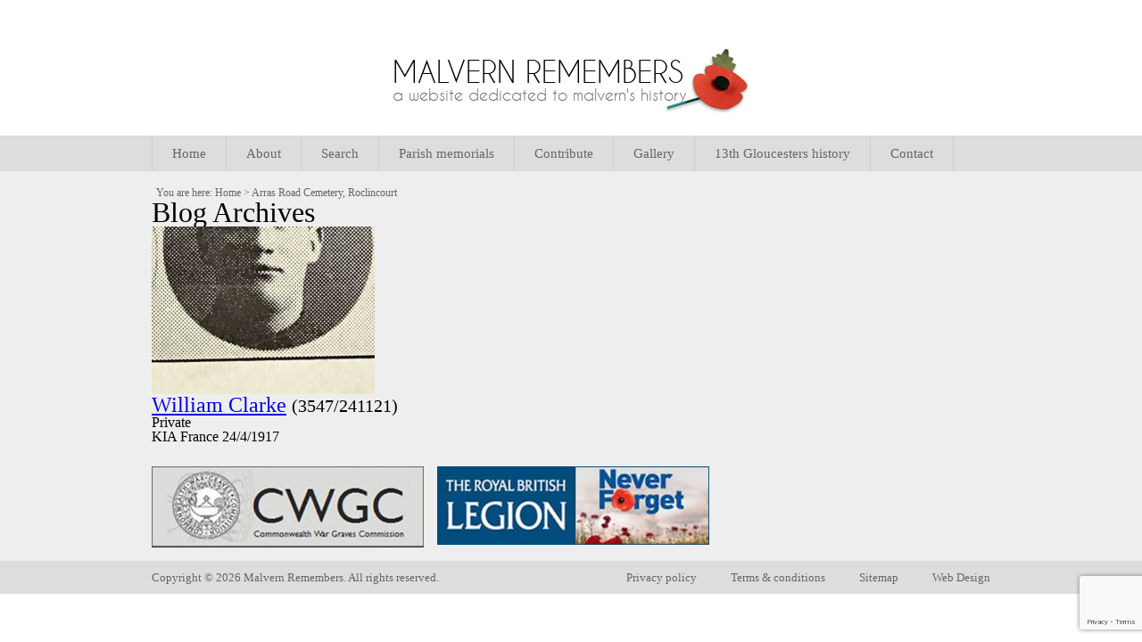

--- FILE ---
content_type: text/html; charset=utf-8
request_url: https://www.google.com/recaptcha/api2/anchor?ar=1&k=6LeLWQoaAAAAANRHkI54Du8MmrwFM1KCIdBY72nV&co=aHR0cHM6Ly93d3cubWFsdmVybnJlbWVtYmVycy5vcmcudWs6NDQz&hl=en&v=PoyoqOPhxBO7pBk68S4YbpHZ&size=invisible&anchor-ms=20000&execute-ms=30000&cb=k5bv00u089a4
body_size: 48955
content:
<!DOCTYPE HTML><html dir="ltr" lang="en"><head><meta http-equiv="Content-Type" content="text/html; charset=UTF-8">
<meta http-equiv="X-UA-Compatible" content="IE=edge">
<title>reCAPTCHA</title>
<style type="text/css">
/* cyrillic-ext */
@font-face {
  font-family: 'Roboto';
  font-style: normal;
  font-weight: 400;
  font-stretch: 100%;
  src: url(//fonts.gstatic.com/s/roboto/v48/KFO7CnqEu92Fr1ME7kSn66aGLdTylUAMa3GUBHMdazTgWw.woff2) format('woff2');
  unicode-range: U+0460-052F, U+1C80-1C8A, U+20B4, U+2DE0-2DFF, U+A640-A69F, U+FE2E-FE2F;
}
/* cyrillic */
@font-face {
  font-family: 'Roboto';
  font-style: normal;
  font-weight: 400;
  font-stretch: 100%;
  src: url(//fonts.gstatic.com/s/roboto/v48/KFO7CnqEu92Fr1ME7kSn66aGLdTylUAMa3iUBHMdazTgWw.woff2) format('woff2');
  unicode-range: U+0301, U+0400-045F, U+0490-0491, U+04B0-04B1, U+2116;
}
/* greek-ext */
@font-face {
  font-family: 'Roboto';
  font-style: normal;
  font-weight: 400;
  font-stretch: 100%;
  src: url(//fonts.gstatic.com/s/roboto/v48/KFO7CnqEu92Fr1ME7kSn66aGLdTylUAMa3CUBHMdazTgWw.woff2) format('woff2');
  unicode-range: U+1F00-1FFF;
}
/* greek */
@font-face {
  font-family: 'Roboto';
  font-style: normal;
  font-weight: 400;
  font-stretch: 100%;
  src: url(//fonts.gstatic.com/s/roboto/v48/KFO7CnqEu92Fr1ME7kSn66aGLdTylUAMa3-UBHMdazTgWw.woff2) format('woff2');
  unicode-range: U+0370-0377, U+037A-037F, U+0384-038A, U+038C, U+038E-03A1, U+03A3-03FF;
}
/* math */
@font-face {
  font-family: 'Roboto';
  font-style: normal;
  font-weight: 400;
  font-stretch: 100%;
  src: url(//fonts.gstatic.com/s/roboto/v48/KFO7CnqEu92Fr1ME7kSn66aGLdTylUAMawCUBHMdazTgWw.woff2) format('woff2');
  unicode-range: U+0302-0303, U+0305, U+0307-0308, U+0310, U+0312, U+0315, U+031A, U+0326-0327, U+032C, U+032F-0330, U+0332-0333, U+0338, U+033A, U+0346, U+034D, U+0391-03A1, U+03A3-03A9, U+03B1-03C9, U+03D1, U+03D5-03D6, U+03F0-03F1, U+03F4-03F5, U+2016-2017, U+2034-2038, U+203C, U+2040, U+2043, U+2047, U+2050, U+2057, U+205F, U+2070-2071, U+2074-208E, U+2090-209C, U+20D0-20DC, U+20E1, U+20E5-20EF, U+2100-2112, U+2114-2115, U+2117-2121, U+2123-214F, U+2190, U+2192, U+2194-21AE, U+21B0-21E5, U+21F1-21F2, U+21F4-2211, U+2213-2214, U+2216-22FF, U+2308-230B, U+2310, U+2319, U+231C-2321, U+2336-237A, U+237C, U+2395, U+239B-23B7, U+23D0, U+23DC-23E1, U+2474-2475, U+25AF, U+25B3, U+25B7, U+25BD, U+25C1, U+25CA, U+25CC, U+25FB, U+266D-266F, U+27C0-27FF, U+2900-2AFF, U+2B0E-2B11, U+2B30-2B4C, U+2BFE, U+3030, U+FF5B, U+FF5D, U+1D400-1D7FF, U+1EE00-1EEFF;
}
/* symbols */
@font-face {
  font-family: 'Roboto';
  font-style: normal;
  font-weight: 400;
  font-stretch: 100%;
  src: url(//fonts.gstatic.com/s/roboto/v48/KFO7CnqEu92Fr1ME7kSn66aGLdTylUAMaxKUBHMdazTgWw.woff2) format('woff2');
  unicode-range: U+0001-000C, U+000E-001F, U+007F-009F, U+20DD-20E0, U+20E2-20E4, U+2150-218F, U+2190, U+2192, U+2194-2199, U+21AF, U+21E6-21F0, U+21F3, U+2218-2219, U+2299, U+22C4-22C6, U+2300-243F, U+2440-244A, U+2460-24FF, U+25A0-27BF, U+2800-28FF, U+2921-2922, U+2981, U+29BF, U+29EB, U+2B00-2BFF, U+4DC0-4DFF, U+FFF9-FFFB, U+10140-1018E, U+10190-1019C, U+101A0, U+101D0-101FD, U+102E0-102FB, U+10E60-10E7E, U+1D2C0-1D2D3, U+1D2E0-1D37F, U+1F000-1F0FF, U+1F100-1F1AD, U+1F1E6-1F1FF, U+1F30D-1F30F, U+1F315, U+1F31C, U+1F31E, U+1F320-1F32C, U+1F336, U+1F378, U+1F37D, U+1F382, U+1F393-1F39F, U+1F3A7-1F3A8, U+1F3AC-1F3AF, U+1F3C2, U+1F3C4-1F3C6, U+1F3CA-1F3CE, U+1F3D4-1F3E0, U+1F3ED, U+1F3F1-1F3F3, U+1F3F5-1F3F7, U+1F408, U+1F415, U+1F41F, U+1F426, U+1F43F, U+1F441-1F442, U+1F444, U+1F446-1F449, U+1F44C-1F44E, U+1F453, U+1F46A, U+1F47D, U+1F4A3, U+1F4B0, U+1F4B3, U+1F4B9, U+1F4BB, U+1F4BF, U+1F4C8-1F4CB, U+1F4D6, U+1F4DA, U+1F4DF, U+1F4E3-1F4E6, U+1F4EA-1F4ED, U+1F4F7, U+1F4F9-1F4FB, U+1F4FD-1F4FE, U+1F503, U+1F507-1F50B, U+1F50D, U+1F512-1F513, U+1F53E-1F54A, U+1F54F-1F5FA, U+1F610, U+1F650-1F67F, U+1F687, U+1F68D, U+1F691, U+1F694, U+1F698, U+1F6AD, U+1F6B2, U+1F6B9-1F6BA, U+1F6BC, U+1F6C6-1F6CF, U+1F6D3-1F6D7, U+1F6E0-1F6EA, U+1F6F0-1F6F3, U+1F6F7-1F6FC, U+1F700-1F7FF, U+1F800-1F80B, U+1F810-1F847, U+1F850-1F859, U+1F860-1F887, U+1F890-1F8AD, U+1F8B0-1F8BB, U+1F8C0-1F8C1, U+1F900-1F90B, U+1F93B, U+1F946, U+1F984, U+1F996, U+1F9E9, U+1FA00-1FA6F, U+1FA70-1FA7C, U+1FA80-1FA89, U+1FA8F-1FAC6, U+1FACE-1FADC, U+1FADF-1FAE9, U+1FAF0-1FAF8, U+1FB00-1FBFF;
}
/* vietnamese */
@font-face {
  font-family: 'Roboto';
  font-style: normal;
  font-weight: 400;
  font-stretch: 100%;
  src: url(//fonts.gstatic.com/s/roboto/v48/KFO7CnqEu92Fr1ME7kSn66aGLdTylUAMa3OUBHMdazTgWw.woff2) format('woff2');
  unicode-range: U+0102-0103, U+0110-0111, U+0128-0129, U+0168-0169, U+01A0-01A1, U+01AF-01B0, U+0300-0301, U+0303-0304, U+0308-0309, U+0323, U+0329, U+1EA0-1EF9, U+20AB;
}
/* latin-ext */
@font-face {
  font-family: 'Roboto';
  font-style: normal;
  font-weight: 400;
  font-stretch: 100%;
  src: url(//fonts.gstatic.com/s/roboto/v48/KFO7CnqEu92Fr1ME7kSn66aGLdTylUAMa3KUBHMdazTgWw.woff2) format('woff2');
  unicode-range: U+0100-02BA, U+02BD-02C5, U+02C7-02CC, U+02CE-02D7, U+02DD-02FF, U+0304, U+0308, U+0329, U+1D00-1DBF, U+1E00-1E9F, U+1EF2-1EFF, U+2020, U+20A0-20AB, U+20AD-20C0, U+2113, U+2C60-2C7F, U+A720-A7FF;
}
/* latin */
@font-face {
  font-family: 'Roboto';
  font-style: normal;
  font-weight: 400;
  font-stretch: 100%;
  src: url(//fonts.gstatic.com/s/roboto/v48/KFO7CnqEu92Fr1ME7kSn66aGLdTylUAMa3yUBHMdazQ.woff2) format('woff2');
  unicode-range: U+0000-00FF, U+0131, U+0152-0153, U+02BB-02BC, U+02C6, U+02DA, U+02DC, U+0304, U+0308, U+0329, U+2000-206F, U+20AC, U+2122, U+2191, U+2193, U+2212, U+2215, U+FEFF, U+FFFD;
}
/* cyrillic-ext */
@font-face {
  font-family: 'Roboto';
  font-style: normal;
  font-weight: 500;
  font-stretch: 100%;
  src: url(//fonts.gstatic.com/s/roboto/v48/KFO7CnqEu92Fr1ME7kSn66aGLdTylUAMa3GUBHMdazTgWw.woff2) format('woff2');
  unicode-range: U+0460-052F, U+1C80-1C8A, U+20B4, U+2DE0-2DFF, U+A640-A69F, U+FE2E-FE2F;
}
/* cyrillic */
@font-face {
  font-family: 'Roboto';
  font-style: normal;
  font-weight: 500;
  font-stretch: 100%;
  src: url(//fonts.gstatic.com/s/roboto/v48/KFO7CnqEu92Fr1ME7kSn66aGLdTylUAMa3iUBHMdazTgWw.woff2) format('woff2');
  unicode-range: U+0301, U+0400-045F, U+0490-0491, U+04B0-04B1, U+2116;
}
/* greek-ext */
@font-face {
  font-family: 'Roboto';
  font-style: normal;
  font-weight: 500;
  font-stretch: 100%;
  src: url(//fonts.gstatic.com/s/roboto/v48/KFO7CnqEu92Fr1ME7kSn66aGLdTylUAMa3CUBHMdazTgWw.woff2) format('woff2');
  unicode-range: U+1F00-1FFF;
}
/* greek */
@font-face {
  font-family: 'Roboto';
  font-style: normal;
  font-weight: 500;
  font-stretch: 100%;
  src: url(//fonts.gstatic.com/s/roboto/v48/KFO7CnqEu92Fr1ME7kSn66aGLdTylUAMa3-UBHMdazTgWw.woff2) format('woff2');
  unicode-range: U+0370-0377, U+037A-037F, U+0384-038A, U+038C, U+038E-03A1, U+03A3-03FF;
}
/* math */
@font-face {
  font-family: 'Roboto';
  font-style: normal;
  font-weight: 500;
  font-stretch: 100%;
  src: url(//fonts.gstatic.com/s/roboto/v48/KFO7CnqEu92Fr1ME7kSn66aGLdTylUAMawCUBHMdazTgWw.woff2) format('woff2');
  unicode-range: U+0302-0303, U+0305, U+0307-0308, U+0310, U+0312, U+0315, U+031A, U+0326-0327, U+032C, U+032F-0330, U+0332-0333, U+0338, U+033A, U+0346, U+034D, U+0391-03A1, U+03A3-03A9, U+03B1-03C9, U+03D1, U+03D5-03D6, U+03F0-03F1, U+03F4-03F5, U+2016-2017, U+2034-2038, U+203C, U+2040, U+2043, U+2047, U+2050, U+2057, U+205F, U+2070-2071, U+2074-208E, U+2090-209C, U+20D0-20DC, U+20E1, U+20E5-20EF, U+2100-2112, U+2114-2115, U+2117-2121, U+2123-214F, U+2190, U+2192, U+2194-21AE, U+21B0-21E5, U+21F1-21F2, U+21F4-2211, U+2213-2214, U+2216-22FF, U+2308-230B, U+2310, U+2319, U+231C-2321, U+2336-237A, U+237C, U+2395, U+239B-23B7, U+23D0, U+23DC-23E1, U+2474-2475, U+25AF, U+25B3, U+25B7, U+25BD, U+25C1, U+25CA, U+25CC, U+25FB, U+266D-266F, U+27C0-27FF, U+2900-2AFF, U+2B0E-2B11, U+2B30-2B4C, U+2BFE, U+3030, U+FF5B, U+FF5D, U+1D400-1D7FF, U+1EE00-1EEFF;
}
/* symbols */
@font-face {
  font-family: 'Roboto';
  font-style: normal;
  font-weight: 500;
  font-stretch: 100%;
  src: url(//fonts.gstatic.com/s/roboto/v48/KFO7CnqEu92Fr1ME7kSn66aGLdTylUAMaxKUBHMdazTgWw.woff2) format('woff2');
  unicode-range: U+0001-000C, U+000E-001F, U+007F-009F, U+20DD-20E0, U+20E2-20E4, U+2150-218F, U+2190, U+2192, U+2194-2199, U+21AF, U+21E6-21F0, U+21F3, U+2218-2219, U+2299, U+22C4-22C6, U+2300-243F, U+2440-244A, U+2460-24FF, U+25A0-27BF, U+2800-28FF, U+2921-2922, U+2981, U+29BF, U+29EB, U+2B00-2BFF, U+4DC0-4DFF, U+FFF9-FFFB, U+10140-1018E, U+10190-1019C, U+101A0, U+101D0-101FD, U+102E0-102FB, U+10E60-10E7E, U+1D2C0-1D2D3, U+1D2E0-1D37F, U+1F000-1F0FF, U+1F100-1F1AD, U+1F1E6-1F1FF, U+1F30D-1F30F, U+1F315, U+1F31C, U+1F31E, U+1F320-1F32C, U+1F336, U+1F378, U+1F37D, U+1F382, U+1F393-1F39F, U+1F3A7-1F3A8, U+1F3AC-1F3AF, U+1F3C2, U+1F3C4-1F3C6, U+1F3CA-1F3CE, U+1F3D4-1F3E0, U+1F3ED, U+1F3F1-1F3F3, U+1F3F5-1F3F7, U+1F408, U+1F415, U+1F41F, U+1F426, U+1F43F, U+1F441-1F442, U+1F444, U+1F446-1F449, U+1F44C-1F44E, U+1F453, U+1F46A, U+1F47D, U+1F4A3, U+1F4B0, U+1F4B3, U+1F4B9, U+1F4BB, U+1F4BF, U+1F4C8-1F4CB, U+1F4D6, U+1F4DA, U+1F4DF, U+1F4E3-1F4E6, U+1F4EA-1F4ED, U+1F4F7, U+1F4F9-1F4FB, U+1F4FD-1F4FE, U+1F503, U+1F507-1F50B, U+1F50D, U+1F512-1F513, U+1F53E-1F54A, U+1F54F-1F5FA, U+1F610, U+1F650-1F67F, U+1F687, U+1F68D, U+1F691, U+1F694, U+1F698, U+1F6AD, U+1F6B2, U+1F6B9-1F6BA, U+1F6BC, U+1F6C6-1F6CF, U+1F6D3-1F6D7, U+1F6E0-1F6EA, U+1F6F0-1F6F3, U+1F6F7-1F6FC, U+1F700-1F7FF, U+1F800-1F80B, U+1F810-1F847, U+1F850-1F859, U+1F860-1F887, U+1F890-1F8AD, U+1F8B0-1F8BB, U+1F8C0-1F8C1, U+1F900-1F90B, U+1F93B, U+1F946, U+1F984, U+1F996, U+1F9E9, U+1FA00-1FA6F, U+1FA70-1FA7C, U+1FA80-1FA89, U+1FA8F-1FAC6, U+1FACE-1FADC, U+1FADF-1FAE9, U+1FAF0-1FAF8, U+1FB00-1FBFF;
}
/* vietnamese */
@font-face {
  font-family: 'Roboto';
  font-style: normal;
  font-weight: 500;
  font-stretch: 100%;
  src: url(//fonts.gstatic.com/s/roboto/v48/KFO7CnqEu92Fr1ME7kSn66aGLdTylUAMa3OUBHMdazTgWw.woff2) format('woff2');
  unicode-range: U+0102-0103, U+0110-0111, U+0128-0129, U+0168-0169, U+01A0-01A1, U+01AF-01B0, U+0300-0301, U+0303-0304, U+0308-0309, U+0323, U+0329, U+1EA0-1EF9, U+20AB;
}
/* latin-ext */
@font-face {
  font-family: 'Roboto';
  font-style: normal;
  font-weight: 500;
  font-stretch: 100%;
  src: url(//fonts.gstatic.com/s/roboto/v48/KFO7CnqEu92Fr1ME7kSn66aGLdTylUAMa3KUBHMdazTgWw.woff2) format('woff2');
  unicode-range: U+0100-02BA, U+02BD-02C5, U+02C7-02CC, U+02CE-02D7, U+02DD-02FF, U+0304, U+0308, U+0329, U+1D00-1DBF, U+1E00-1E9F, U+1EF2-1EFF, U+2020, U+20A0-20AB, U+20AD-20C0, U+2113, U+2C60-2C7F, U+A720-A7FF;
}
/* latin */
@font-face {
  font-family: 'Roboto';
  font-style: normal;
  font-weight: 500;
  font-stretch: 100%;
  src: url(//fonts.gstatic.com/s/roboto/v48/KFO7CnqEu92Fr1ME7kSn66aGLdTylUAMa3yUBHMdazQ.woff2) format('woff2');
  unicode-range: U+0000-00FF, U+0131, U+0152-0153, U+02BB-02BC, U+02C6, U+02DA, U+02DC, U+0304, U+0308, U+0329, U+2000-206F, U+20AC, U+2122, U+2191, U+2193, U+2212, U+2215, U+FEFF, U+FFFD;
}
/* cyrillic-ext */
@font-face {
  font-family: 'Roboto';
  font-style: normal;
  font-weight: 900;
  font-stretch: 100%;
  src: url(//fonts.gstatic.com/s/roboto/v48/KFO7CnqEu92Fr1ME7kSn66aGLdTylUAMa3GUBHMdazTgWw.woff2) format('woff2');
  unicode-range: U+0460-052F, U+1C80-1C8A, U+20B4, U+2DE0-2DFF, U+A640-A69F, U+FE2E-FE2F;
}
/* cyrillic */
@font-face {
  font-family: 'Roboto';
  font-style: normal;
  font-weight: 900;
  font-stretch: 100%;
  src: url(//fonts.gstatic.com/s/roboto/v48/KFO7CnqEu92Fr1ME7kSn66aGLdTylUAMa3iUBHMdazTgWw.woff2) format('woff2');
  unicode-range: U+0301, U+0400-045F, U+0490-0491, U+04B0-04B1, U+2116;
}
/* greek-ext */
@font-face {
  font-family: 'Roboto';
  font-style: normal;
  font-weight: 900;
  font-stretch: 100%;
  src: url(//fonts.gstatic.com/s/roboto/v48/KFO7CnqEu92Fr1ME7kSn66aGLdTylUAMa3CUBHMdazTgWw.woff2) format('woff2');
  unicode-range: U+1F00-1FFF;
}
/* greek */
@font-face {
  font-family: 'Roboto';
  font-style: normal;
  font-weight: 900;
  font-stretch: 100%;
  src: url(//fonts.gstatic.com/s/roboto/v48/KFO7CnqEu92Fr1ME7kSn66aGLdTylUAMa3-UBHMdazTgWw.woff2) format('woff2');
  unicode-range: U+0370-0377, U+037A-037F, U+0384-038A, U+038C, U+038E-03A1, U+03A3-03FF;
}
/* math */
@font-face {
  font-family: 'Roboto';
  font-style: normal;
  font-weight: 900;
  font-stretch: 100%;
  src: url(//fonts.gstatic.com/s/roboto/v48/KFO7CnqEu92Fr1ME7kSn66aGLdTylUAMawCUBHMdazTgWw.woff2) format('woff2');
  unicode-range: U+0302-0303, U+0305, U+0307-0308, U+0310, U+0312, U+0315, U+031A, U+0326-0327, U+032C, U+032F-0330, U+0332-0333, U+0338, U+033A, U+0346, U+034D, U+0391-03A1, U+03A3-03A9, U+03B1-03C9, U+03D1, U+03D5-03D6, U+03F0-03F1, U+03F4-03F5, U+2016-2017, U+2034-2038, U+203C, U+2040, U+2043, U+2047, U+2050, U+2057, U+205F, U+2070-2071, U+2074-208E, U+2090-209C, U+20D0-20DC, U+20E1, U+20E5-20EF, U+2100-2112, U+2114-2115, U+2117-2121, U+2123-214F, U+2190, U+2192, U+2194-21AE, U+21B0-21E5, U+21F1-21F2, U+21F4-2211, U+2213-2214, U+2216-22FF, U+2308-230B, U+2310, U+2319, U+231C-2321, U+2336-237A, U+237C, U+2395, U+239B-23B7, U+23D0, U+23DC-23E1, U+2474-2475, U+25AF, U+25B3, U+25B7, U+25BD, U+25C1, U+25CA, U+25CC, U+25FB, U+266D-266F, U+27C0-27FF, U+2900-2AFF, U+2B0E-2B11, U+2B30-2B4C, U+2BFE, U+3030, U+FF5B, U+FF5D, U+1D400-1D7FF, U+1EE00-1EEFF;
}
/* symbols */
@font-face {
  font-family: 'Roboto';
  font-style: normal;
  font-weight: 900;
  font-stretch: 100%;
  src: url(//fonts.gstatic.com/s/roboto/v48/KFO7CnqEu92Fr1ME7kSn66aGLdTylUAMaxKUBHMdazTgWw.woff2) format('woff2');
  unicode-range: U+0001-000C, U+000E-001F, U+007F-009F, U+20DD-20E0, U+20E2-20E4, U+2150-218F, U+2190, U+2192, U+2194-2199, U+21AF, U+21E6-21F0, U+21F3, U+2218-2219, U+2299, U+22C4-22C6, U+2300-243F, U+2440-244A, U+2460-24FF, U+25A0-27BF, U+2800-28FF, U+2921-2922, U+2981, U+29BF, U+29EB, U+2B00-2BFF, U+4DC0-4DFF, U+FFF9-FFFB, U+10140-1018E, U+10190-1019C, U+101A0, U+101D0-101FD, U+102E0-102FB, U+10E60-10E7E, U+1D2C0-1D2D3, U+1D2E0-1D37F, U+1F000-1F0FF, U+1F100-1F1AD, U+1F1E6-1F1FF, U+1F30D-1F30F, U+1F315, U+1F31C, U+1F31E, U+1F320-1F32C, U+1F336, U+1F378, U+1F37D, U+1F382, U+1F393-1F39F, U+1F3A7-1F3A8, U+1F3AC-1F3AF, U+1F3C2, U+1F3C4-1F3C6, U+1F3CA-1F3CE, U+1F3D4-1F3E0, U+1F3ED, U+1F3F1-1F3F3, U+1F3F5-1F3F7, U+1F408, U+1F415, U+1F41F, U+1F426, U+1F43F, U+1F441-1F442, U+1F444, U+1F446-1F449, U+1F44C-1F44E, U+1F453, U+1F46A, U+1F47D, U+1F4A3, U+1F4B0, U+1F4B3, U+1F4B9, U+1F4BB, U+1F4BF, U+1F4C8-1F4CB, U+1F4D6, U+1F4DA, U+1F4DF, U+1F4E3-1F4E6, U+1F4EA-1F4ED, U+1F4F7, U+1F4F9-1F4FB, U+1F4FD-1F4FE, U+1F503, U+1F507-1F50B, U+1F50D, U+1F512-1F513, U+1F53E-1F54A, U+1F54F-1F5FA, U+1F610, U+1F650-1F67F, U+1F687, U+1F68D, U+1F691, U+1F694, U+1F698, U+1F6AD, U+1F6B2, U+1F6B9-1F6BA, U+1F6BC, U+1F6C6-1F6CF, U+1F6D3-1F6D7, U+1F6E0-1F6EA, U+1F6F0-1F6F3, U+1F6F7-1F6FC, U+1F700-1F7FF, U+1F800-1F80B, U+1F810-1F847, U+1F850-1F859, U+1F860-1F887, U+1F890-1F8AD, U+1F8B0-1F8BB, U+1F8C0-1F8C1, U+1F900-1F90B, U+1F93B, U+1F946, U+1F984, U+1F996, U+1F9E9, U+1FA00-1FA6F, U+1FA70-1FA7C, U+1FA80-1FA89, U+1FA8F-1FAC6, U+1FACE-1FADC, U+1FADF-1FAE9, U+1FAF0-1FAF8, U+1FB00-1FBFF;
}
/* vietnamese */
@font-face {
  font-family: 'Roboto';
  font-style: normal;
  font-weight: 900;
  font-stretch: 100%;
  src: url(//fonts.gstatic.com/s/roboto/v48/KFO7CnqEu92Fr1ME7kSn66aGLdTylUAMa3OUBHMdazTgWw.woff2) format('woff2');
  unicode-range: U+0102-0103, U+0110-0111, U+0128-0129, U+0168-0169, U+01A0-01A1, U+01AF-01B0, U+0300-0301, U+0303-0304, U+0308-0309, U+0323, U+0329, U+1EA0-1EF9, U+20AB;
}
/* latin-ext */
@font-face {
  font-family: 'Roboto';
  font-style: normal;
  font-weight: 900;
  font-stretch: 100%;
  src: url(//fonts.gstatic.com/s/roboto/v48/KFO7CnqEu92Fr1ME7kSn66aGLdTylUAMa3KUBHMdazTgWw.woff2) format('woff2');
  unicode-range: U+0100-02BA, U+02BD-02C5, U+02C7-02CC, U+02CE-02D7, U+02DD-02FF, U+0304, U+0308, U+0329, U+1D00-1DBF, U+1E00-1E9F, U+1EF2-1EFF, U+2020, U+20A0-20AB, U+20AD-20C0, U+2113, U+2C60-2C7F, U+A720-A7FF;
}
/* latin */
@font-face {
  font-family: 'Roboto';
  font-style: normal;
  font-weight: 900;
  font-stretch: 100%;
  src: url(//fonts.gstatic.com/s/roboto/v48/KFO7CnqEu92Fr1ME7kSn66aGLdTylUAMa3yUBHMdazQ.woff2) format('woff2');
  unicode-range: U+0000-00FF, U+0131, U+0152-0153, U+02BB-02BC, U+02C6, U+02DA, U+02DC, U+0304, U+0308, U+0329, U+2000-206F, U+20AC, U+2122, U+2191, U+2193, U+2212, U+2215, U+FEFF, U+FFFD;
}

</style>
<link rel="stylesheet" type="text/css" href="https://www.gstatic.com/recaptcha/releases/PoyoqOPhxBO7pBk68S4YbpHZ/styles__ltr.css">
<script nonce="2B97AgEjVxZLkjzqz1deGA" type="text/javascript">window['__recaptcha_api'] = 'https://www.google.com/recaptcha/api2/';</script>
<script type="text/javascript" src="https://www.gstatic.com/recaptcha/releases/PoyoqOPhxBO7pBk68S4YbpHZ/recaptcha__en.js" nonce="2B97AgEjVxZLkjzqz1deGA">
      
    </script></head>
<body><div id="rc-anchor-alert" class="rc-anchor-alert"></div>
<input type="hidden" id="recaptcha-token" value="[base64]">
<script type="text/javascript" nonce="2B97AgEjVxZLkjzqz1deGA">
      recaptcha.anchor.Main.init("[\x22ainput\x22,[\x22bgdata\x22,\x22\x22,\[base64]/[base64]/[base64]/bmV3IHJbeF0oY1swXSk6RT09Mj9uZXcgclt4XShjWzBdLGNbMV0pOkU9PTM/bmV3IHJbeF0oY1swXSxjWzFdLGNbMl0pOkU9PTQ/[base64]/[base64]/[base64]/[base64]/[base64]/[base64]/[base64]/[base64]\x22,\[base64]\\u003d\\u003d\x22,\x22wpPCkcODw59iKDJjwpLDv8KEeR5LeWHDo8Ocwo7DgypVLcK/wpPDjcO4wrjCo8KULwjDl1zDrsOTGcOyw7hse1s6YSTDn1pxwpXDv2pwQcOHwozCicOfUDsRwo8cwp/[base64]/CkHfDiislwrkNw6LChcKaX13Ds8OZMVXDkMO/VMK4Vx/[base64]/CjcKFRcOEVsOdflMFBUDDm8K7UcOhw7jDujHDmnJ1Z3rDjCwNbUwww5HDnQjDsQHDo1DCvsO8wpvDqMOABsOwKMOGwpZkZGFecsK8w4LCv8K6a8OHM1xBEsOPw7t6w5jDsmxkwoDDq8OgwoMuwqtww6bCmjbDjHnDk1zCo8KBccKWWjBOwpHDk0nDogkkZ2/CnCzCi8OIwr7Do8OuUXpswrzDvcKpYX3ChMOjw7lvw5FSdcKdP8OMK8KUwotOT8Oaw4how5HDon9NAj1AEcOvw7luLsOafjg8O1Y1TMKhScOXwrESw7AmwpNbXsOsKMKABMOGS0/ClT1Zw4Z8w7/[base64]/CmU5nSETDn3sfw4JbNyhrIMKPw5DDpAMGZw/CvUnChMODC8ORw4jDrsOMem8APxl4SQ7DhHHCu3DDvgRbw4JCw6BvwpllfD4uL8OsdjFBw6p+DDXCkcKHI1DCgMOyV8KNaMORwrrCqMK/[base64]/CkhLDrEUxY8O7EW8YOULDgANZdGwswq7CvMK+JGRtaAPCs8KbwppyDXEuUFjDqcOvwp/DhMO0w5HClALCocOWw6nCnQ1wwp3DtcOjw4vDs8OSDXXDmsKrw50zw61lw4fDgcKgw5Mow5pUL1pNKsOsRyfDig7Dm8OhS8OEaMKSw7rDkMK/CMK0w5ofJ8KwLB/CnRsowpEvRsO3T8KKZkgBw4QrHsK0DFTDisKYDBvDkcK+UcOJVmLComl8GjvCvSLCp2ZoJsOoY0l+w53DjSXCrMO/wrIgw7FhwoPDrsKLw5tAQFjDosOBwoTDlmjCjsKHJcKcw7rDuRTCiwLDs8OWw4rDvxYXGMK6AAXCoRfDksKzw4DCsT5gcVbCrEDDq8KjKsKVw7rDsArCrmvDnChYw4nDscKcBGzCmRNnZQ/[base64]/RsO2w7jCgU/CgFvCqMKSVG4gUHHDuGdPGsKGLSVjFsKqBsKqR2sJMhosacKXw4Akw59Kw63Dq8KiHsOswr0mw6jDiGdcw7Fvf8KywoQ7TVwfw64kcsOLwqZ2LcKPwpbDkcOFw5EQwokKwqlCWGgcPsO/wrsYNsKkwqfDjcKvw5p6ccKAKRsvwo0Vf8KVw5zDhBUCwqfDhWMLwqw4wrzDmsOrwpbClsKAw4fDiG5Wwo7CgDwLGn3Cg8K6w70gCmJ3DjfCgCzCvmFZw5Enw6XCinx+woPCrSzCpV7CosKGPx7DkT3Dqy0TTBTClMKWQm9Kw5/[base64]/CrxDDpjHCvF3DnmsBbD4qwp56w4HDqRNow7rCgsO6wrfCtsOywqVBw609AsOGw4FGE1MHw4BQAsOowo9sw50yPl4xwpUcIBLDp8OWPSQJwoHDkDDCocKEwqXCh8OswqvDu8KGN8K/d8KvwrINNhFjFALDi8OKfcO7RMO0NcKmwpvChRzClCTCk1hUXQ1QAsKbByDCjzbCm3fDlcOgdsOWLsORw68hUVDCo8OjwoLDvsOdHMKlwroJw63DsxvDoBpQDy8iwr7DsMKGw4PClMKZw7Eww50xSMKOC2jCpMKSw45uwq3Cn0TCrHQXw73DlF1/WMK1wqvDsGBOwpgJG8Ktw5Vkfxcocx1fO8KhJ2RtdsORwrhXa2V+wpxxwobDvMO5ZMOOw5LDgSHDtMKjM8KIwqkuTsKDw7ZLwog/VsOHaMOpTGDCpHHDuVrCksOIR8OTwqFeI8Kfw4ElZ8OsAsO4RX/DsMOBPDDCmzfDpMKfWArCqSBswrMlwoLCmMOUNA7DvsOGw6tTw7/Djk3DhyvDn8KSJRAedsK5c8OvwrLDn8KIQMOMUzBlLH8IworCjWTCg8ODwpnCr8O+SsK5I1fCnRFyw6HCosKawrHCncKLRBfCtGEbwqjCiMKiw6F1Xj/[base64]/w7o/wrXDgw9WwrLCoB8Vw5HDmcOCBnnDscOBwp9Dw6bDtDHCjSbDkMK5w5VFwrHCo1vCl8Ocw5INFcOsUHPDvMK/w5xecMKAHMO7wplmw41/EcOIwpA0w5kAAk3Cixg+w7pzXybDmglPMlvDnTTCoBUSwoMlwpTDuHkaBcKrZMKxRCnCmsOPwoLCu2RHwojDm8OSCsOQAcKgcAZJw7TCpMO9RMKfw5F4wrwDwpnCrBjCvm5+alMaDsK3w605bMOaw5DDmsKUwrQpSytRw6zDki3Cs8KSQnBPAUzCmjXDuw0gbXAmw7/Dn01jesKQZMK8JhfCo8Otw6/CpTHDlcOBAG7DusK/wr9Owq8IbRlaV23DnMOKDsKNb1R7KMORw51qwqvDvjPDoVlnwp7CoMOaXsOHDEjDlQ5rw5d6woPDmMKoTkfDukhbBsOBwrbDlcObQcO4w4jCp0/DpgkVTsOVbiB0AMKxc8K9w44Ow5E3wrjCg8Knw6XCgigyw5rCmmNiT8ODwq4TJcKZF0YDQcOkw57DpMKuw73CpWDCuMKawpjDu0LDh2rDtlvDs8KRJlfDhzLCiSfDnDZNwpFwwqtGwr/Dvj00wrrClSVIw5PDlSXCiEXCuAbDu8KAw6hxw73CvcKNGjrCmFjDpwFaNHDDrsO1wpXCusKjKcKlw5Fiwr3CmTA0woPCsXpeQsK1w4bCmcKUAcKbwoMTw5zDkcOjY8K+wrLCv2/CnsOQOUtTCAlrwprCqx/ClMKJwr50wp/Cs8KgwqfCmsKxw4s2Fys+wpcrwrt9HllUf8KtaXzCmRlwXMKGwrUnw5tUwpjDpwHCsMKnYGLDn8KUwp5Lw6UrIsOTwqfCu1tSCsKJwo9GbWTCiBtZw5rDsy3DqsOYDMKJKMOZKsOYw7ZhwoXClcO3e8OLwp/Cn8KUTWs1w4UtwqPDpcKCU8Onw7RPwqPDt8K2wqAaY1fCv8KgWcOQT8KuXFhewr9bdHQdwpbDo8K6wp5LbcKKJ8O4DsKFwrDCpHTCuhpTw6PDtcO+w7/CqTnCnEcFw5dsbH/CqjNYbcOvw7t2w63DucKAQAlBAMOaA8O8wo/DqMK/w5TDscKoKi7DrsOIYMKNw4zDkjLCucOrL2FQw4U8wonDpMKuw48zEcKUR3rDjcO/[base64]/DgVTCox7CqTLCisKTw7vCiinCr8O4w57Cj8K8D2wjw4JOw5BBU8OeSUjDpcKBdCfDhsK2NmLCvzDDpsKtJMOZfUYjw4jCs1gaw5sOwpkwwq3CtQrDtMK8EMKswoM/[base64]/DjCgNwqBrwqAlCVM0DsKvPsOLG8OsZcO+ZMOqwoLCmXfCm8KlwrFWeMO6NsKLwrIIBsKxHcOSwp3DuQcWwrUSZT7DgcKSScOcDsKnwoB1w6PCgcOXFDRsJMKQAcO/WMK3cSxmOsOGw7HDhQDCl8O6w6pWTMK0GWRpSMOywrzCtMOQYMOEw4gRMcOFwpAcUk/Cl2TDtcOHwopjbMKtw6dxPwNfw6ARVMOCX8OCw5wJR8OpN2kEwp3CpMOcwqFNw4zDhsKsJ2jCuUjCkUoROcKuw54pwqfCn3giREYbNUIEwrkCYmEWIcK7H30bVlHCgsKzI8Kuwq/DlsOAw6jDqBkEF8KkwpnDuTVgOcOyw79WEWjCrDhgIGcPw7XDsMObwoHDhwrDlTNYZsK6XEgGwqDDtFQhwo7Duh3CiF9Qwp7CiAMRBTbDnUtzwoXDpE7ClsOiwqR8XsKywqBlIXTDuzrCvh1zEMOvw7c4DMKsJgUXLgNJDA/[base64]/CkMOfHcKXZC89wqwPLcOMw4FvCcK7R8OgwoNEJ3h/wrbDjcODWAHDscKYw5JVw4XDuMKuw4fDv23DkMOUwod6HMK8WlzCkcO4w6PDpx9jIMOTw4N1wrPCrh4Pw7zDlsKzwo7DrsKEw4MUw6PCvMODwqdOGwYOLmA/KyLCsTkNPEQEcwQlwrgvw6IecMOFw6ctPzLDlsOdG8KWwoUww68ow5fCg8KZaylNBRrDrGdFwpnDlzETwoDDhcO6ZsKLByvDnMO/YGDDkWkRdETDrMKLw4ZsQ8O5wr5Kw6hLwoouwp/[base64]/S8KsMw50S8OvGSLDocK1w6kpw5PChsOqwrgxwrIAwrnDpXvDvn3CqMKZG8KVChPCkcOMB1/Ck8K2KMOHw5thw71hVDAaw7spFAfChsKew6LDo1liwrNZdsKLPsOQK8K8wqgWC1Rew4TDisKRE8KiwqLCp8OBbxByT8KvwqTDq8ORw6zDh8KVEX7DlMKLw5PCtlzDmHfDgQsAUiPDhMOGwqsJGMKLw7dYKsOLR8OMw7cJUW3CgyHCi37Di0LDv8KFHS/DvgwuwrXDgAzCocOxIVtFw5rCksOOw78rw4leEFJTWh01AMKgw6Fmw50Pw6/DsQVww6lDw588wpw1wq/ClcK9NcOtMF5hAMKNwrZQHMOEw4bCncKow4Zce8KEw7licV9ZV8OCV0fCs8KowpdFw4Byw7DDiMOFL8OZZnTDt8ODwol/P8OMR3lrFMK4GVAgBxRKdsK7NUnCuCHDmiIuJgPCtUYjwppBwqIVw6TCsMKtw7XCgcKnUcKaN0/[base64]/CoiTCisKDw7/CsQvCqBAkw7nDlsOFTMK3w7DCisO6w63CnWfDsg8iEcOsSmzCljrDhDFaLcKxFRoaw5tEDjV/[base64]/w7NZCsOjIUbCr8OMDF5VwrJswpnDjUrClwpVCBLCrMKzK8Kew4Y2QSJFMFsOYsK0w6dzIsKAO8OaZxZrwq3DpcKjwqdbA0rDqkzCusO0J2J5G8KXShPCo2PDrn4yFGIvw4rCo8O6wpzDmUPCoMOgwr0pJsKnw7jClFvCv8K8bMKGw4kbFsKAwrnDvlDDvkPCtcKywq/CshzDosKocMOpw6nCkGcPGMKowoA8R8OqZRo2bcK1w4Qrwptiw4XDqWIYwrbDuGtZR0MiMMKFWygCNGLDuXp0cRVOFAIIQhHCgDDDrSnCqirCksKcPRjDrgXDiHBnw63ChxxIwrtow4LDim/DgwxHXEzDvEsvwoTDnnzDmsOZbnnDpUFuwo1Ra2zCtcK2wqtzw5jCnwgzWwIXwoduYMOQHE3DqcOjwqEEMsKNR8Kbw4Uaw6lOwqtTw7bCnsKiXj/ChijCn8OjfMK+w6kUw6TCtMO7w7XDkCrCqFvDmBsNLsKgwpphwplVw69YcMOfc8K6wonDg8ObRBbCnVvDrcOPw5jChEDCo8K7woRRwotewro/woFIbMORRiXCrcOwa1RYKsK/w5t1YFMbw4ogwrHDqXRDc8O2wqcGw4RuFcOvRsKHwr/Dt8KWXy7ClQzCmlTDm8OZIcKIwrMdDArCnx3CrsO/wpvCssOLw4TCgGrCtMKIwo/CkMOowoLCvsK7Q8KjLxM9LjzDtsObw43DlQ8RBwkBAcO4Mkcwwp/DimHDksOmwprCsMOXw7fDoR7Dug4Pw6bCljXDr1lnw4jCjsKePcK1w6fDisK5w40Uw5ZQwpXCrxorwpZPwpRIWcKiw6HDrcOyPsOtwojDlhHDosO+wpnCrsOsbXTDtMKbw48dw5hAw7oKw5gcw6fDsXzCscK/w6jDqsKLw7vDmcOkw4tnwrjDiyTDjncYwozCtjTCgsOUD19KUiHDknbCiFIsLFlDw7rCmMKtwr/DnsOaNsOcJCI0w4Byw51Tw7zDisKlw4BPOcKtbUkVOsOiw7ATw5gmJCNHw6swVcOVw5kNwqXCucKtw4kqwojDsMOEVMOnAMKNb8KIw7vDssOQwrAdaEwNbVc0HMKFw6LCocKvwo3CrcO+w5ZOw6oIOWoLdDfCknpYw4s0LsOiwp/ChwjCn8KaR0LCucKpwrXCpMOXDsO5w57Dh8OIw5vCh0jCj0I2worCoMONwrcXw6Yqw6jCm8KAw7smecO+L8O6acKYw4jDgV8XRVwvw4nCoXEMwqzCsMOUw6hvM8K/w7cOw5XCqMKYw4JPw6QVcgN7BsKEw7RPwolObnTDq8KoCRgaw7U6B2bCt8OcwoNtXsOcw6/[base64]/Du8KNwrsewrxawpt8wq8gacK2aMOvw4Qhw48DZjLCgWXCl8KAYsOncTMJwrQwSsKGUh/[base64]/e3B3woJ3eE3CmMOSw7HCtcKkwoBdw5UaJ3lTTAdeYEB5w71Nwr/Cq8K3wqTChDTDs8KYw6LDq3tMw7ZOw5R0w7TDjgfCnMKBw4bDoMKzw6TCmR5mRcKgU8OGw6xbXMOkwp7DhcO3EMOZZsKlwrzCqyAvwqhqw5/[base64]/VsOgQjMeMsKUYiJ6RMOww7ANw4vDnzXDlxvDnApjLm8dasKOw4zDpsK7Y3jDucKnPMOVNcO/wrrDvzg4aCJ8wrPDi8OTwqVDw7HDjGDCmArDmH0gwrTCuUvCgQLDgWUpw40IC05HwqLDqjHCp8OKw4DCknPDuMOoJcKxLMO+wp1fd2EAw7Ywwr88SE/DoXfCjHLDjzDCtg7ClsKOMMOgw7czwovDjG7DpsK8wr9ZwpTDrsO0JGdUKMOlNMKOwoUpwrAQw5QSJ1LDkT3Dp8OWQiDCm8OjRWlmw7thQsKnw601w7ZaYxsaw4LChAjDr2LCoMKHJsOFXn3DvBk/XMK6w6LCi8OlwqDCuGhbKD/[base64]/DsilpB2YhKW7Cv2HChMO2w5J4wqwxXMKRwq3Cs8OQw4A+w5l3w5kGwo5KwqBqKcOOBMKdC8O7e8Knw7MkOcOzVsOUwoPDjhrCksOOC1XCr8OpwodGwot/VFZcSHXDo1hDw5PChcOOJm4/wrLDgyvDiiJOacK1ABxueiVDEMKUfGFcEsOjNMOTZkrDrcOpSUbCi8K3wpBTJm7CpcKCw6vDvWXDpj7Do2ppwqTCpMK6LcOsYcKOR17DksO9aMOkwqPCvDDDujp6wr/DrcK3wprCmjDDohfDmsKDE8KMH2R+G8Kpw5bDgcOHwpMYw5bDgcODJcOew5I3w589cRrClsKwwpI5DHBXwqQBBAjCln3DuCHCkkpSw4Q1eMKXwo/[base64]/CrMOKwo3Cp8KyT20hw441w7bCo8K2VMK6E8OpZ8KqLMK1EiU9wrs2BnM9DGvDiWd1w43DmQpKwrtmODlyTMO2BsKSwqUcD8KaMjMFwqs1Q8Ojw687SMOQwoptw5k0WzjDpcOtwqFIC8Kkwql6R8O6GB7CmXPDvU7Cpi/CqBbCvAZNScO7VcOGw4MUJxAbFcK7wqrCrGw7RcKqwr9rAsKSLcOwwrgWwpAGwoI9w57Dh2rCp8OAZsKLCcOTGT3Dv8KowpxIRkLDpGp4w6tnw47DmlMjw7U1Y0dacW3CsikJL8KVMMO6w4pvVsO/w6fCm8Kdw5lzPBLCrcK/w5fDksK/[base64]/wpnDicOKwp9ew7knb8KkJkTCjsOdB8O3wrLCtEogwobDs8ODUTkFBMO0NH4LUcOCfDTDtcK4w7PDiUh/[base64]/DrsKeKcK2fT5Bw5crURDCmFJCwp81w7vDi8KXMEDCnVPDgMOBasKNccOPw6YvBMOlHcKWKmjDhi0GCsOIwojDjjc4wpTCoMOcTMKqDcKyD1QAw59+w6wuw7k/fgU9V3bDozTCvsOiIAc7w7TDrMO3wqLCoQ5Nw5U3wpHCsUzDnyUIwqrCosOEK8K+EcKDw6FHF8KfwqgVwo3CjMKpZxocJ8OVLsKmw4bDlH0jw7U4wrXCv0/DgVFlTcKYw448wqUkMQXDosO4UWzDglZqNsKNPnbDh3zClXnChANECsOfG8KVw6rCocKxw67Dq8KtSsKnw7DClE/[base64]/DqUDCs09iw4wLa8KkQsOCw7rCp8OxKmPDgcOqw53Dq8KHw4BTw59ZY8KUwpPCg8Kaw4fDgW/[base64]/Cgh/Dh8KpZcKVb3w/[base64]/DtW/DmMODUMOTbiMEUEbDvMODwpbDiQPCsTYXworCoS/CtMK1w4DDtcOENMOew4bDosO7UyQME8KLw5zDgWN6w5vDomPDncOidmDDiw5LDEBrw47CtU7Dk8K/wpLDtD1pwqV8wohHwrFhL0fDjj/CnMKUw6PCpMKHeMKIemZeUD7Dp8KpPxTCvHcvw5TDs2hmw7dqEkZGAxt0wpbDvcOWAAU8wrfCunxYw5Y4wp7CksObTS3Dn8KAwrzCjHfDiEVaw4/DjcKaBMKcwpHDjsO/w7hnwrZ0AcOGDcKPHcOKw5/Cn8Kpw7nCnUnCvhPDscO9ScKcw5LChsKGTMOMw7shXBrCsg7DokVUwq/CtDMtwo3DtsOrDsOWZcOrFiTDg0bCu8OPNMKEwqVfw5XCo8KVwqfDpzszA8KIJETChnjCv3TCgnbDilspwqU/[base64]/CqC1DOMKiwonCmcORw4MDwrzCvCvDjGFdEDYBA1LDgMKdwpNLQE5Ew7zDnMKXwrHCplvCpMKhR3Uew6vDvj4FR8Kqwq/[base64]/[base64]/CkcKVwrrCgynCj13Dil4dwqjDrRtVwqTDrholdcO5J10GDsKZY8KJLALDucK4KsOowqnCicKEATgQwpkNfEpAw6hjwrnCkcOmw73CkXPDnsKNwrZlXcO/dn3CrsOiXFomwpLCs1rCusK3G8KffHVqfRPCp8OBw6bDu0/[base64]/DocOsVcKOwqLDhsKxO8KdeMOrNR3CsMKYw7TCjzdLwo3DrMOvNsOEw5UrXMO1w4rCig9bJH1Nwq47bWPDmlZRw7PCgMK/wpYwwoXDk8OFwpDCuMKFMDTCi2/[base64]/[base64]/Dj2geIcO7Y8OICngpB0XDu00caAbCgyR9w71wwonCmsKqacOwwrzCjsOdwpTCnHtOLMOsaE/Cs0Qfw7vCg8K2XFYpQ8KFwpITw68QCgPDnMKdCsKhb2rCuUDDosK1w79KEVUBV09GwoRbwrpUwrjDgMK9w6/CvzfClAN9ZMKBw6okBVzCnsK5wpRqDANFwqIoVMK/VirCuxkuw7HDjxfCsUUQVkpUMhLDqhctwrHDqsOHGA1ZY8Knw7lIYsK4wrHDshAxD3Mye8ONdsO3wojCnsOSw5E0wqjDhC7Du8KFw4skw5NowrNdQnfCqWYtw4HDr2jDqMKXc8KYwq45wrPCj8OCZsOSTsKLwq1GUmXCkh1XJMKYXMOzKMK/[base64]/CrghKAQNdGkV2dcKRMTB/wpbDtsK3XGU+WcOFCjMbwrPDoMOJw6Zbw6zDoSHCqwzCtsOUGkXDig0HHVZJLXQ5woI5w6jCqCHChcO3w6zDu0kfw7/DvUo3w6HDjy09KF/CrlrDtcKywqQcw6vCmMOcw5TDjsK4w6x/QQoXDcKBISYDw5LCmcKXa8O3JMO0OMKdw6PDoQwLJsO8WcOowqgiw6rDjSzDpSbDpsK6w4nCpnBBJ8KnH0R8BSzCj8OVwpUjw7vCsMKnAnnCpRMdE8Oaw5Zow7s9woZ+wojCu8K6QFbDqsKKwp/CnGnCgsKFacOpwrhuw5fDqlPCicKTDMKxX1BbPsKtwonCnGQTRMKkS8O3wqZmacOFPwoZFMO+GMO3w6TDsB1MGWsAw63Dh8KXYgPCqsOXw6TDkkHCjFzDrRHCqSIYwqzCmcKww5/[base64]/CujbCrMONwqjCg2g3w5/Ci8OTwonCkS86wpsJw5wrYcOjJ8OqwofCo3FHwoxuwofDhSl2wqTCl8K6BDbCpcO5fMOYOzxJKgrCl3Z/[base64]/WDnCn2vCl8Ocw6jDg8OjwrFQY1bDscO+IF3DkQZ1FlhLG8KnNcK8RcKcw6jCgjnDnsOiw73DsnYcDTwOw6bDrcKhDcO2ZMKmw5E4wprCr8KQdMKhwrQ9wqLDqi8xIgx8w4PDrnIrKMO3w6JQwo3DvMO/[base64]/[base64]/DhSMawqbDr00ADsKMUcKVCh7CncOdCsO/SMK3wr8fw7TCs0bDscOQccOhfcO+wq0dLsOOw4J2wrTDpsKVVUMoKMKgw70ndMK4dX7DicKhwq0Ca8OpwprCsjjCpy8EwpcSw7VRVcKOXcKaGzTChm49K8O/wqfDicKbwrDDpcK6w7/CnAnCrFXDncKdwqXDm8Ocw4LCkxfChsKdK8KnQELDu8OMw7HDrMO3w7nCrsOiwpM0MMKiwrNxEDg4wpc/woc+KcKgwofDmU/[base64]/w7PDm2ZiTMKAJcK9w57DpsO5Yz1iPn3CrUMJwo/DkDZJw7LCiW/CuUt3w7YzB2zDj8OowpcmwqbCs0JFWMOfCMKKHsKlegxbH8KLd8OFw48zaQXDj23ChsKGQENYOAVtwqEdJcK9w7dtw5zClEh+w67DsgvDj8OTw63Di1LDiR/DpwlmwpTDgRkAYsOSCXLCiRDDscKpwpwVSzV0w6UJOcOTXMKMA2ghbwTDml/Cq8KdGMOOBcO7fHXCp8KYY8OlbGDCiSnDgcKIJcO4wqLDrCQWaEYUwpDCi8O5w7vCs8OpwoXClMKWfzYowrrDpX/DlcOCwrQhaXfCo8OQRiRrwqvDt8KIw4Y7w7nClhgDw6ghwrJBaFvCkCYBw4PDm8OrKsKjw45EZwpuMjnDusKdEV/CmsOxB11rwrTCtXZXw4rDg8KWCcOUw4PCo8OCU2AxBcOqwr0tBcOKaQQGOsOMw6HChsOAw7bDssKpM8KdwpIeHsKkwojCrRXDs8ObQWfDnRk6wpVhwrPCnsOLwo5eXU/[base64]/w4PCvx8+E8KiwqQkw4gAwp3CosK6wqJiMMKAXsKgwpjDsiTCkzbDlntjQyYhGi3Ct8KyBMOoK3xMcGTDijRzIAcdwqcXS1LDpgY7DD/CkAVbwpstwoR1HMOIfMKJwpXCvMKrGsK5w7FgSSNZWcOMwr/DoMOkw71hw4ogw5fDpcK2RMOhwrkBSsK9wrkOw4vCpMO6w71PH8KGCcODfcOBw5xYwqluw7dZwrfCjzc6wrTCusKhw7IGMsKCc3zCr8K4VXjCrFnDkMOgwq7CshA1wqzCvcKfVsO8TsOqwpQga0B6w5PDnMKlw4URNBLCkcKVw4zDgzs6w7rDtsOtZX/Ds8OXVGrCtMOXLw7CjlURwprCjj7Di0EKw6BDRMKLLAdfwqTCmcKTw6TDsMKTw7fDiV1MdcKsw7XCscK1GWFWw6HDkE5jw4bDlkthw4XDssOsD37DrUDCjcKLA1Z/w5XCu8K2wqUewpfCjcKJwrxsw63DjcK8EUhITF97AMKew5jCsk8zw7wNPVTDicOwYMOYJsO5WVhywprDkkFRwrHCgW/DgMOow7AHbcOiwqFiZsK5aMKxw7wKw4XCkMKIWRfDl8Kkw4nDmcORwr7CnsOZRxs4w5Yaek3CtMKewr/CrsONw4jCpMO4w5HCkAzDpFxXwpzDtcK6OykEcDrDoSRwwoTCuMKjwpzCpDXCt8Oow713w5XDkMKPw4VjfsOIwqzCvCPDijbDmAJhQD3CgVYQLQMnwrlmU8OvRSAETVHDlcOAw6F8w6RUwovDjgbDk1XDs8K5wqDDrsK8woA2LMOXVMO2CEt5CcKgw6jCtCVDPX/Du8K/[base64]/CnMOMKMKYw7zDkcOJw64CaS/Co8KVw7PCp8O8JWfDrsOEwpHDtcKmGCTDhTQzwq9qHMKswo/DkT5Nw6ItQsOkL3sgcXhowpfDkkEjEMO5bsK2DlUUakxaMsOYw47CgsOhcMKPL3JqBk/CrSMWajjCrMKBw5LCgkXDsyPDu8OVwrTCmwfDugXCrMOjDsKtesKiwp3CssO4FcKJYcKaw73CsCzCp2HCt1sqw6jCncOzMyh0wq/DkxpQwrxlw6Nswo9KI0kzwoEuw4tJaQRHKmvDuHHCmMOpKSZ7wpYoQQvCnCo7WsKABsOiw7rCugbDp8KzworCr8OFZsO6bjvChiVDw57DhFPDl8Ohw4UvwqfDkMKRHzzDiDo3wrzDrwdAUBPDqcO4wqlfw57Dljh7O8KFw4Z3wq/DisKAw4rDs3Mmw6rCqcKiwoRZwrp6LMOIw7DCpcKGNMOTMsKQwqLCo8K1w69zwofCoMKLw7AvJsKITMKiLcOlw7rDnEbCg8O+cX3Dq1DCtktPwozCjcKaJcOSwqMGwqwIF0kUwrI7BcKfw48RIjcowoMmwo/DrkDCucK9P04/[base64]/CtMOaw5wnE01yDcKvwqLDghDDjzx3UCvDkMK6w73CpMORZsOSw4nCnQscw5ACVmYxL1zDt8O1b8Kkw4Fdwq7CqhPDhnLDgxlRY8KgfHU+QgR/WcKzBMO6w7bCjirChcKUw6Biwo7DpAbDu8O5e8O/LsOgMyNpUH0bw5VqTkLCtcOqcnMyw4nDiGNAW8O7Uk7Dj0/DsWkoB8OUPzPDh8O+wpjCmnEKwozDhSptPcOTCFoiUGzCu8KswrloYjLDisKrwq3CvMK5w54lwqXDpMO5w6jDlmbDtsOAwq3Cmi/DhMKzwrLDjcOwARrDn8OpLcOUwoUpRsKwXcOaE8KUJkU6wqobf8KqCkjDozPDnDnCqcOifQ/CoE3CscOiwqPDpELCpcONwooeEGwpw7Urw684w5PCq8KfUsOkMcK5fk7Ch8KoU8KFSwtMw5bDjcKhwrXCvcKRwo7CmMO2w6J2wpLDtsOQVsOcacO4w4pOw7Aswp4+U1jDoMOkNMOdwpAqwr4xwpMldjJ4w7EZw7ZAUcKODENqwqXDkMOcw7zDo8OlVAPDpAjDhyDDmn/CtsKKP8KBFg/[base64]/DrcOIWsOewqTCq0RECB3CkMK1w6vCrzLDpjJjwopDAVzDncOjwpQYHMOVBsO9WwRow43Dn3guw6NCXnTDksOHX1FKwrNRw43CucOEw603wpvChMO/YsK7w6wZaQFSFwp4aMO6LcOww5kFwo09wqpIdsO5PzFCDmY9w4fDs2vCr8OaBlIkSDpIw63DpFMcV0ATcT/[base64]/CmsOYw5rCom8iJsO0w7/DlAYWGGrDu2cTw6IWVMOowqNuXGfDn8KCWA84w6VZa8O1w7TDusKNHcKaTsKzw5vDkMKoUy9pwpkcWMK8QcOywojDi1vCmcOow4LCtiMeU8OgKBbCggoRwrlEdWpdwpnCjnhhw6/CmsOSw48zXsKTw6XDr8OpGsOtwrzDr8OawrrCoQXCrmBoTUvDsMKGJll/wpTDoMOKw6xLw4vCicOIwqLCjWB2fl0Lwp1rwpDCoB0Gw4pjwpQyw5bCksOvYsOcL8Osw4nClsOFwojDuCU/[base64]/DrsKrwrDCiX8awpzCnsOtwp0jb8KuwpEVAhPCg0UfHMKxwrQxwqLCtMKgwpTCucOxJjfCmMK7wrPCgEjDlsKhI8OYwpvCjMKMw4fCiRMYOcKmcXJvwr9/wrN4wrw5w7REw7PDgUEAE8Odwq1pw7h9CW0BwrfDnA/Cp8KLwq/CvRnDtcOYwrjDqsOWSC9UfHIROn0BL8KGw5DDmsK2w5dcLEYXFsKPwocGU1LDoExHY0jCp3lTLWUtwobDocK1OT1sw4t3w5tnwrDDvVrDr8ODLHnDhcOKw5lhwog+wrAjw6TClB9EO8OBVsKDwroEw544BcKETCkqfV/CvwbDkcO8wqrDjmxdw53ClnzDgsKaD1PCksO6NcObw5g6AwHChXwBXG/Dg8KJIcOxw5A9wpxoNXRiw53DocOAWcOYwotLwpDCqMKResObfHsEwr05c8KhwpTCogjChMOvRcOLDF/Dh2JudsO7wp0Dw43DlsOKLVwcKmRcwox4wro3AsKzw5wWwoTDhFt8w5nCkFFiwrnCgRcGdMOCw6HDicKPw47DuTx5QVXCi8OoDTRLXsKhOzjCs0zCo8O+VibCrzIxGUHDnxDDisODwpjDv8OjMSzCujgPwqnDkX5Fwo7DusKiw7FFwrLDpHR0VhXDt8Oawrd0D8Oywq/Dg1PDh8OxXArCtBVuwr/[base64]/DojHDgsOZwpBGLxkuUMOff35zw7UDw4BUesKSw59CdF7Ds8Ozw5LDq8K6R8OGwpoQdU/CiVHCq8O/TMOcw4HCgMKFwq3CuMK9w6jDtTc2wrESazzCvBNyJ03DtgrDrcKDw67DlEUxwppIw4E6wrwbZ8KLacOhQCjDrsK5w71TJD9SOMO1KD4ESsKQwp0desOwOsKEcMK4bTPCmmh1FcORw6VvwrvDuMKMwrTDs8OcRwAqwohNYsOKwpXDi8KvM8KmLsKLw6BLwplMwp/DmH/CpcKqOX4HalvCuHrCjkRxcnJTB3vDgD7Dvk3DncO3cyQgbsKqwofDpnnDljrDvsK+wpzCpsKAwrRxw5AyL2XDoHrChxnCohPDmVjDmMOGAsKKDsKTw73DqmMwT3DCuMKLwrlww6RreDjCsjwgDRIRw7BvBT5Ow5U/[base64]/DrRJGNzEDRsOsb8Ocw5tBw7EAKcOLwoPCll0NMwvDmMKqwr8GAMOUGSPDh8KIwqfDiMKHwrlnw5Bfe18aOH/Cml/Cj17Cl1/CsMKDWsOuf8OyAFnDq8Otf3vDtHJlD3jDlcOQGMOOwrc1aWs7QMOgR8KXwpBpCcKfwqXChxUpI1zCukBrw7VPwpXCnAvDjRMSwrdkwoDCk3bCi8KNccOcwojDmSJhwqHDkG89dsKNeh0aw5USwocqw5Z3w6xwe8Oee8OKEMOOPsOqGsKAwrbDr2vCg37CsMKrwr/Cv8KEIGzDpDoiwqnCkcKIwrDCscKFVhVSwodEwp7CuTQ/I8KQw5/ClD8PwosWw4s4U8OWwovDi2I+YmBtFMKIDsOIwqxhN8OaXnDDp8OXM8ORF8KTw6kTb8OkR8Khw6oUQxTCpX3DlCxnw4p7XArCvMKhU8K/[base64]/CnMKSa8OqPi/[base64]/CrF0aJMKIwqkBSybCn8OmwokBDDYuw6fCkcKZEsOSw4RAWVzCjMKmwoEZw6JIQsKgw7PDosOCwpHDqcO6flHDklR5SXbDq0UPSRk7U8O4w7IDQcO2TMKZY8OWw59Ca8Ktwr0IGsKxXcKmLmEMw4zCocK1QcOncjsHTMOISMOsw4bCmx8YbzZ1wpVuwr/[base64]/DmWsmwptZwqVzGsKAw4rCvybCil3CgMKfesKUw4DCscKYCMO7wqbCt8O7wp0Zw5pPT3/Dv8KoOB1dwonCusOYwp/CtsKEwr11w7TDt8OUwpIWw7nCqsONwp7CvMKpXiQcbwXDg8K6EcK8dzPDtCc1Mh3Ciy5pwpnClAzCkMOuwrImwqY9Wm5rW8KPwossJ3FEwq3CgBYLw4zDj8O9bDx5w6A1wo7Do8OSKMOuw43DunkYw6PDtMOiFm/CosKSw7TCpRoZJXIvw4YuBsK0fnzCvibDrcO9NcKmD8K/wqDCkF7DrsOhQMKDw47CgsOcGMKYwrBlw4jCkikbTsOywrNVNjvCtmTDj8KAw7fDnMO1w601wr/CkUBQYsOHw74Iwqdiw7dVw5jCoMKfdsK3wprDtsKoemUrSwvDvkBsJMKNwq5SdGoBZnvDjUXDlsK3w4ExFcKxw6UINcK/w4jCkMKefcKEw6s3w55Tw6vCr0/[base64]/E2bDjsOWwpPChy8GwpfDucOuw60Kw5LDtsO8O8OdNgdswp7Cl37DnxkWwrbCnzdAwqrDpMOeVXUZcsOIexQNUVHDpsKsO8KLw67DiMO/dw5hwqNaXcOTWsOVVcOtKcK/SsOCw73DksO2NFXCtEouwpPCv8KNfsKnw6cvw4TDiMORN2E2TMOIw7jDq8OdSzoRW8O5woFVwpXDn1LCnsOBwoNcbcKJTMOiP8KAwq7CmsOdf3Fcw6QWw7UdwrXCoUvDmMKvC8O/w4PDswALwpdPwqhBwrVCwpHDilnDiXTCgml/w5vCocOHwqnDlEzCtsOVw6jDunfCuUPCvWPDosOqX27DrgHDo8OIwr/[base64]/a8KpCTI/ScKaw5rDoXdXak7CsQN8b1ADLSDDh1bDlxbCiCrCp8KRBsOSacKbMMKjMcOQFH9WHSF+ZMKSS31Yw5zCkMOweMKnwqEtw7M5w7/Cm8Otwp4+wrrDmErCpMKuJ8KzwpBdPiwFYmbDvDFdXk/[base64]/CmsKowro3w6rCvgdOwrcpPFHDpFbCvB4/[base64]/[base64]/[base64]/DhVQ2IsKww4o6SXcOXQs+w4LCiFfCpVEXMVjDsALCgsKtw7vDnMOJw4XCqjhqwpnCl2LDrsO8w4fDhVVbw7lkJ8OMwozCq2UvwrnDgMKDw4ZvwrvDrHbDunXDkG7ClsOvwo/DuQLDpMOXZ8O2ZDbDr8O4YcKrGG10UsKiY8Olw63DicK7V8OdwrLDk8KLQsOGw7tdw7HDlcKOw4NqCCTCrMKmw5B4ZMKTZGrDmcO1AgHCrQM0R8OZFnjCqAsqH8O/BMOoa8OxUGw9VBkZw77DtmoMwpQjAcOnw4/ClcOsw7ZOwqx8woTCusKcCcODw5o0bQLDusOCP8OWwooww7UUw5XDqsOcwoYVwo3DnsK6w7lzw6vDusK0w4HCmsKZwqhGEnjCicOfHMOCw6HCnXdlwrHDhVV+w6gKw7gfKcKHw40fw7cvw4jCkAtwwpfCmMOcNF3Ckwg8OjESw5N0OMK7VSsYw4Bxw6nDqcO/MsKTQcO7byPDnMKzbDnCnMKxPFYEHsOmw77DlCbDgUk/IcKrcBvDiMKpcD9LacOFw6rCocOoH086wo/DixrCgsKrwqHCoMKhw7dlwqvCuBAjw5FPwopMwpM/[base64]/DnS1FIMOkwqVLOsKNNGXDkcKCwrRTwqfCicOHUEDDn8OPwppYw6osw4PChyoqYMK+STt0QF3CncKzChogwoXDqcKlOMOPw5/CgTQMG8KlYcKHw7/ClXAJaXXCiTp8Y8KnH8KAw4JTJUPCtsOLPhhCaS1mRBllHMOsMXrDhC7DulpxwoPDmGtrw58I\x22],null,[\x22conf\x22,null,\x226LeLWQoaAAAAANRHkI54Du8MmrwFM1KCIdBY72nV\x22,0,null,null,null,1,[21,125,63,73,95,87,41,43,42,83,102,105,109,121],[1017145,942],0,null,null,null,null,0,null,0,null,700,1,null,0,\[base64]/76lBhn6iwkZoQoZnOKMAhnM8xEZ\x22,0,1,null,null,1,null,0,0,null,null,null,0],\x22https://www.malvernremembers.org.uk:443\x22,null,[3,1,1],null,null,null,1,3600,[\x22https://www.google.com/intl/en/policies/privacy/\x22,\x22https://www.google.com/intl/en/policies/terms/\x22],\x22nXQvrH794dWvaqoJXnfj0oDP51CNdzbOhYYfrxt+ltg\\u003d\x22,1,0,null,1,1768978416732,0,0,[36,111,150,6,81],null,[21,140,91,31,33],\x22RC-_BlxT-KZZrKa3A\x22,null,null,null,null,null,\x220dAFcWeA5FyVQEVa7it4EnWozj20RVIoBrl1PM2RSVzf-k422KBRng4UrQF9U1CM-EebSeL0qORsQhx_2GNPgwvWN5JIDvUIffDg\x22,1769061216812]");
    </script></body></html>